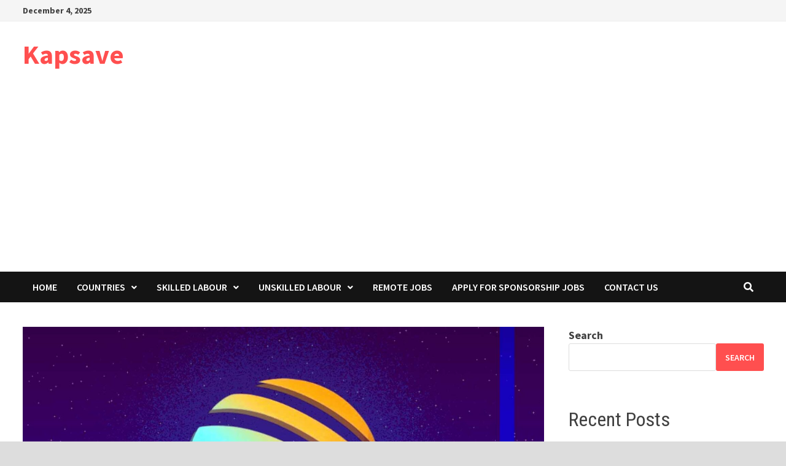

--- FILE ---
content_type: text/html; charset=UTF-8
request_url: https://kapsave.com/jupiter-airdrop-review-legit-or-scam-how-to-claim/
body_size: 15295
content:
<!doctype html>
<html lang="en-US">
<head>
	<meta charset="UTF-8">
	<meta name="viewport" content="width=device-width, initial-scale=1">
	<link rel="profile" href="https://gmpg.org/xfn/11">

	<meta name='robots' content='index, follow, max-image-preview:large, max-snippet:-1, max-video-preview:-1' />

	<!-- This site is optimized with the Yoast SEO plugin v23.2 - https://yoast.com/wordpress/plugins/seo/ -->
	<title>Jupiter Airdrop Review | Legit or Scam &amp; How To Claim - Kapsave</title>
	<link rel="canonical" href="https://kapsave.com/jupiter-airdrop-review-legit-or-scam-how-to-claim/" />
	<meta property="og:locale" content="en_US" />
	<meta property="og:type" content="article" />
	<meta property="og:title" content="Jupiter Airdrop Review | Legit or Scam &amp; How To Claim - Kapsave" />
	<meta property="og:description" content="What is Jupiter? Jupiter, a prominent player in the decentralized finance (DeFi) space, has been making waves on the Solana blockchain. This liquidity aggregator for &hellip;" />
	<meta property="og:url" content="https://kapsave.com/jupiter-airdrop-review-legit-or-scam-how-to-claim/" />
	<meta property="og:site_name" content="Kapsave" />
	<meta property="article:published_time" content="2024-01-31T23:38:41+00:00" />
	<meta property="article:modified_time" content="2024-01-31T23:39:28+00:00" />
	<meta property="og:image" content="https://kapsave.com/wp-content/uploads/2024/01/Jupiter-token-airdrop.jpeg" />
	<meta property="og:image:width" content="1600" />
	<meta property="og:image:height" content="900" />
	<meta property="og:image:type" content="image/jpeg" />
	<meta name="author" content="admin" />
	<meta name="twitter:card" content="summary_large_image" />
	<meta name="twitter:label1" content="Written by" />
	<meta name="twitter:data1" content="admin" />
	<meta name="twitter:label2" content="Est. reading time" />
	<meta name="twitter:data2" content="2 minutes" />
	<!-- / Yoast SEO plugin. -->


<link rel='dns-prefetch' href='//fonts.googleapis.com' />
<link rel="alternate" type="application/rss+xml" title="Kapsave &raquo; Feed" href="https://kapsave.com/feed/" />
<link rel="alternate" type="application/rss+xml" title="Kapsave &raquo; Comments Feed" href="https://kapsave.com/comments/feed/" />
<link rel="alternate" type="application/rss+xml" title="Kapsave &raquo; Jupiter Airdrop Review | Legit or Scam &#038; How To Claim Comments Feed" href="https://kapsave.com/jupiter-airdrop-review-legit-or-scam-how-to-claim/feed/" />
<link rel="alternate" title="oEmbed (JSON)" type="application/json+oembed" href="https://kapsave.com/wp-json/oembed/1.0/embed?url=https%3A%2F%2Fkapsave.com%2Fjupiter-airdrop-review-legit-or-scam-how-to-claim%2F" />
<link rel="alternate" title="oEmbed (XML)" type="text/xml+oembed" href="https://kapsave.com/wp-json/oembed/1.0/embed?url=https%3A%2F%2Fkapsave.com%2Fjupiter-airdrop-review-legit-or-scam-how-to-claim%2F&#038;format=xml" />
<style id='wp-img-auto-sizes-contain-inline-css' type='text/css'>
img:is([sizes=auto i],[sizes^="auto," i]){contain-intrinsic-size:3000px 1500px}
/*# sourceURL=wp-img-auto-sizes-contain-inline-css */
</style>

<style id='wp-emoji-styles-inline-css' type='text/css'>

	img.wp-smiley, img.emoji {
		display: inline !important;
		border: none !important;
		box-shadow: none !important;
		height: 1em !important;
		width: 1em !important;
		margin: 0 0.07em !important;
		vertical-align: -0.1em !important;
		background: none !important;
		padding: 0 !important;
	}
/*# sourceURL=wp-emoji-styles-inline-css */
</style>
<link rel='stylesheet' id='wp-block-library-css' href='https://kapsave.com/wp-includes/css/dist/block-library/style.min.css?ver=6.9' type='text/css' media='all' />
<style id='wp-block-archives-inline-css' type='text/css'>
.wp-block-archives{box-sizing:border-box}.wp-block-archives-dropdown label{display:block}
/*# sourceURL=https://kapsave.com/wp-includes/blocks/archives/style.min.css */
</style>
<style id='wp-block-categories-inline-css' type='text/css'>
.wp-block-categories{box-sizing:border-box}.wp-block-categories.alignleft{margin-right:2em}.wp-block-categories.alignright{margin-left:2em}.wp-block-categories.wp-block-categories-dropdown.aligncenter{text-align:center}.wp-block-categories .wp-block-categories__label{display:block;width:100%}
/*# sourceURL=https://kapsave.com/wp-includes/blocks/categories/style.min.css */
</style>
<style id='wp-block-latest-comments-inline-css' type='text/css'>
ol.wp-block-latest-comments{box-sizing:border-box;margin-left:0}:where(.wp-block-latest-comments:not([style*=line-height] .wp-block-latest-comments__comment)){line-height:1.1}:where(.wp-block-latest-comments:not([style*=line-height] .wp-block-latest-comments__comment-excerpt p)){line-height:1.8}.has-dates :where(.wp-block-latest-comments:not([style*=line-height])),.has-excerpts :where(.wp-block-latest-comments:not([style*=line-height])){line-height:1.5}.wp-block-latest-comments .wp-block-latest-comments{padding-left:0}.wp-block-latest-comments__comment{list-style:none;margin-bottom:1em}.has-avatars .wp-block-latest-comments__comment{list-style:none;min-height:2.25em}.has-avatars .wp-block-latest-comments__comment .wp-block-latest-comments__comment-excerpt,.has-avatars .wp-block-latest-comments__comment .wp-block-latest-comments__comment-meta{margin-left:3.25em}.wp-block-latest-comments__comment-excerpt p{font-size:.875em;margin:.36em 0 1.4em}.wp-block-latest-comments__comment-date{display:block;font-size:.75em}.wp-block-latest-comments .avatar,.wp-block-latest-comments__comment-avatar{border-radius:1.5em;display:block;float:left;height:2.5em;margin-right:.75em;width:2.5em}.wp-block-latest-comments[class*=-font-size] a,.wp-block-latest-comments[style*=font-size] a{font-size:inherit}
/*# sourceURL=https://kapsave.com/wp-includes/blocks/latest-comments/style.min.css */
</style>
<style id='wp-block-latest-posts-inline-css' type='text/css'>
.wp-block-latest-posts{box-sizing:border-box}.wp-block-latest-posts.alignleft{margin-right:2em}.wp-block-latest-posts.alignright{margin-left:2em}.wp-block-latest-posts.wp-block-latest-posts__list{list-style:none}.wp-block-latest-posts.wp-block-latest-posts__list li{clear:both;overflow-wrap:break-word}.wp-block-latest-posts.is-grid{display:flex;flex-wrap:wrap}.wp-block-latest-posts.is-grid li{margin:0 1.25em 1.25em 0;width:100%}@media (min-width:600px){.wp-block-latest-posts.columns-2 li{width:calc(50% - .625em)}.wp-block-latest-posts.columns-2 li:nth-child(2n){margin-right:0}.wp-block-latest-posts.columns-3 li{width:calc(33.33333% - .83333em)}.wp-block-latest-posts.columns-3 li:nth-child(3n){margin-right:0}.wp-block-latest-posts.columns-4 li{width:calc(25% - .9375em)}.wp-block-latest-posts.columns-4 li:nth-child(4n){margin-right:0}.wp-block-latest-posts.columns-5 li{width:calc(20% - 1em)}.wp-block-latest-posts.columns-5 li:nth-child(5n){margin-right:0}.wp-block-latest-posts.columns-6 li{width:calc(16.66667% - 1.04167em)}.wp-block-latest-posts.columns-6 li:nth-child(6n){margin-right:0}}:root :where(.wp-block-latest-posts.is-grid){padding:0}:root :where(.wp-block-latest-posts.wp-block-latest-posts__list){padding-left:0}.wp-block-latest-posts__post-author,.wp-block-latest-posts__post-date{display:block;font-size:.8125em}.wp-block-latest-posts__post-excerpt,.wp-block-latest-posts__post-full-content{margin-bottom:1em;margin-top:.5em}.wp-block-latest-posts__featured-image a{display:inline-block}.wp-block-latest-posts__featured-image img{height:auto;max-width:100%;width:auto}.wp-block-latest-posts__featured-image.alignleft{float:left;margin-right:1em}.wp-block-latest-posts__featured-image.alignright{float:right;margin-left:1em}.wp-block-latest-posts__featured-image.aligncenter{margin-bottom:1em;text-align:center}
/*# sourceURL=https://kapsave.com/wp-includes/blocks/latest-posts/style.min.css */
</style>
<style id='wp-block-list-inline-css' type='text/css'>
ol,ul{box-sizing:border-box}:root :where(.wp-block-list.has-background){padding:1.25em 2.375em}
/*# sourceURL=https://kapsave.com/wp-includes/blocks/list/style.min.css */
</style>
<style id='wp-block-search-inline-css' type='text/css'>
.wp-block-search__button{margin-left:10px;word-break:normal}.wp-block-search__button.has-icon{line-height:0}.wp-block-search__button svg{height:1.25em;min-height:24px;min-width:24px;width:1.25em;fill:currentColor;vertical-align:text-bottom}:where(.wp-block-search__button){border:1px solid #ccc;padding:6px 10px}.wp-block-search__inside-wrapper{display:flex;flex:auto;flex-wrap:nowrap;max-width:100%}.wp-block-search__label{width:100%}.wp-block-search.wp-block-search__button-only .wp-block-search__button{box-sizing:border-box;display:flex;flex-shrink:0;justify-content:center;margin-left:0;max-width:100%}.wp-block-search.wp-block-search__button-only .wp-block-search__inside-wrapper{min-width:0!important;transition-property:width}.wp-block-search.wp-block-search__button-only .wp-block-search__input{flex-basis:100%;transition-duration:.3s}.wp-block-search.wp-block-search__button-only.wp-block-search__searchfield-hidden,.wp-block-search.wp-block-search__button-only.wp-block-search__searchfield-hidden .wp-block-search__inside-wrapper{overflow:hidden}.wp-block-search.wp-block-search__button-only.wp-block-search__searchfield-hidden .wp-block-search__input{border-left-width:0!important;border-right-width:0!important;flex-basis:0;flex-grow:0;margin:0;min-width:0!important;padding-left:0!important;padding-right:0!important;width:0!important}:where(.wp-block-search__input){appearance:none;border:1px solid #949494;flex-grow:1;font-family:inherit;font-size:inherit;font-style:inherit;font-weight:inherit;letter-spacing:inherit;line-height:inherit;margin-left:0;margin-right:0;min-width:3rem;padding:8px;text-decoration:unset!important;text-transform:inherit}:where(.wp-block-search__button-inside .wp-block-search__inside-wrapper){background-color:#fff;border:1px solid #949494;box-sizing:border-box;padding:4px}:where(.wp-block-search__button-inside .wp-block-search__inside-wrapper) .wp-block-search__input{border:none;border-radius:0;padding:0 4px}:where(.wp-block-search__button-inside .wp-block-search__inside-wrapper) .wp-block-search__input:focus{outline:none}:where(.wp-block-search__button-inside .wp-block-search__inside-wrapper) :where(.wp-block-search__button){padding:4px 8px}.wp-block-search.aligncenter .wp-block-search__inside-wrapper{margin:auto}.wp-block[data-align=right] .wp-block-search.wp-block-search__button-only .wp-block-search__inside-wrapper{float:right}
/*# sourceURL=https://kapsave.com/wp-includes/blocks/search/style.min.css */
</style>
<style id='wp-block-search-theme-inline-css' type='text/css'>
.wp-block-search .wp-block-search__label{font-weight:700}.wp-block-search__button{border:1px solid #ccc;padding:.375em .625em}
/*# sourceURL=https://kapsave.com/wp-includes/blocks/search/theme.min.css */
</style>
<style id='wp-block-group-inline-css' type='text/css'>
.wp-block-group{box-sizing:border-box}:where(.wp-block-group.wp-block-group-is-layout-constrained){position:relative}
/*# sourceURL=https://kapsave.com/wp-includes/blocks/group/style.min.css */
</style>
<style id='wp-block-group-theme-inline-css' type='text/css'>
:where(.wp-block-group.has-background){padding:1.25em 2.375em}
/*# sourceURL=https://kapsave.com/wp-includes/blocks/group/theme.min.css */
</style>
<style id='global-styles-inline-css' type='text/css'>
:root{--wp--preset--aspect-ratio--square: 1;--wp--preset--aspect-ratio--4-3: 4/3;--wp--preset--aspect-ratio--3-4: 3/4;--wp--preset--aspect-ratio--3-2: 3/2;--wp--preset--aspect-ratio--2-3: 2/3;--wp--preset--aspect-ratio--16-9: 16/9;--wp--preset--aspect-ratio--9-16: 9/16;--wp--preset--color--black: #000000;--wp--preset--color--cyan-bluish-gray: #abb8c3;--wp--preset--color--white: #ffffff;--wp--preset--color--pale-pink: #f78da7;--wp--preset--color--vivid-red: #cf2e2e;--wp--preset--color--luminous-vivid-orange: #ff6900;--wp--preset--color--luminous-vivid-amber: #fcb900;--wp--preset--color--light-green-cyan: #7bdcb5;--wp--preset--color--vivid-green-cyan: #00d084;--wp--preset--color--pale-cyan-blue: #8ed1fc;--wp--preset--color--vivid-cyan-blue: #0693e3;--wp--preset--color--vivid-purple: #9b51e0;--wp--preset--gradient--vivid-cyan-blue-to-vivid-purple: linear-gradient(135deg,rgb(6,147,227) 0%,rgb(155,81,224) 100%);--wp--preset--gradient--light-green-cyan-to-vivid-green-cyan: linear-gradient(135deg,rgb(122,220,180) 0%,rgb(0,208,130) 100%);--wp--preset--gradient--luminous-vivid-amber-to-luminous-vivid-orange: linear-gradient(135deg,rgb(252,185,0) 0%,rgb(255,105,0) 100%);--wp--preset--gradient--luminous-vivid-orange-to-vivid-red: linear-gradient(135deg,rgb(255,105,0) 0%,rgb(207,46,46) 100%);--wp--preset--gradient--very-light-gray-to-cyan-bluish-gray: linear-gradient(135deg,rgb(238,238,238) 0%,rgb(169,184,195) 100%);--wp--preset--gradient--cool-to-warm-spectrum: linear-gradient(135deg,rgb(74,234,220) 0%,rgb(151,120,209) 20%,rgb(207,42,186) 40%,rgb(238,44,130) 60%,rgb(251,105,98) 80%,rgb(254,248,76) 100%);--wp--preset--gradient--blush-light-purple: linear-gradient(135deg,rgb(255,206,236) 0%,rgb(152,150,240) 100%);--wp--preset--gradient--blush-bordeaux: linear-gradient(135deg,rgb(254,205,165) 0%,rgb(254,45,45) 50%,rgb(107,0,62) 100%);--wp--preset--gradient--luminous-dusk: linear-gradient(135deg,rgb(255,203,112) 0%,rgb(199,81,192) 50%,rgb(65,88,208) 100%);--wp--preset--gradient--pale-ocean: linear-gradient(135deg,rgb(255,245,203) 0%,rgb(182,227,212) 50%,rgb(51,167,181) 100%);--wp--preset--gradient--electric-grass: linear-gradient(135deg,rgb(202,248,128) 0%,rgb(113,206,126) 100%);--wp--preset--gradient--midnight: linear-gradient(135deg,rgb(2,3,129) 0%,rgb(40,116,252) 100%);--wp--preset--font-size--small: 13px;--wp--preset--font-size--medium: 20px;--wp--preset--font-size--large: 36px;--wp--preset--font-size--x-large: 42px;--wp--preset--spacing--20: 0.44rem;--wp--preset--spacing--30: 0.67rem;--wp--preset--spacing--40: 1rem;--wp--preset--spacing--50: 1.5rem;--wp--preset--spacing--60: 2.25rem;--wp--preset--spacing--70: 3.38rem;--wp--preset--spacing--80: 5.06rem;--wp--preset--shadow--natural: 6px 6px 9px rgba(0, 0, 0, 0.2);--wp--preset--shadow--deep: 12px 12px 50px rgba(0, 0, 0, 0.4);--wp--preset--shadow--sharp: 6px 6px 0px rgba(0, 0, 0, 0.2);--wp--preset--shadow--outlined: 6px 6px 0px -3px rgb(255, 255, 255), 6px 6px rgb(0, 0, 0);--wp--preset--shadow--crisp: 6px 6px 0px rgb(0, 0, 0);}:where(.is-layout-flex){gap: 0.5em;}:where(.is-layout-grid){gap: 0.5em;}body .is-layout-flex{display: flex;}.is-layout-flex{flex-wrap: wrap;align-items: center;}.is-layout-flex > :is(*, div){margin: 0;}body .is-layout-grid{display: grid;}.is-layout-grid > :is(*, div){margin: 0;}:where(.wp-block-columns.is-layout-flex){gap: 2em;}:where(.wp-block-columns.is-layout-grid){gap: 2em;}:where(.wp-block-post-template.is-layout-flex){gap: 1.25em;}:where(.wp-block-post-template.is-layout-grid){gap: 1.25em;}.has-black-color{color: var(--wp--preset--color--black) !important;}.has-cyan-bluish-gray-color{color: var(--wp--preset--color--cyan-bluish-gray) !important;}.has-white-color{color: var(--wp--preset--color--white) !important;}.has-pale-pink-color{color: var(--wp--preset--color--pale-pink) !important;}.has-vivid-red-color{color: var(--wp--preset--color--vivid-red) !important;}.has-luminous-vivid-orange-color{color: var(--wp--preset--color--luminous-vivid-orange) !important;}.has-luminous-vivid-amber-color{color: var(--wp--preset--color--luminous-vivid-amber) !important;}.has-light-green-cyan-color{color: var(--wp--preset--color--light-green-cyan) !important;}.has-vivid-green-cyan-color{color: var(--wp--preset--color--vivid-green-cyan) !important;}.has-pale-cyan-blue-color{color: var(--wp--preset--color--pale-cyan-blue) !important;}.has-vivid-cyan-blue-color{color: var(--wp--preset--color--vivid-cyan-blue) !important;}.has-vivid-purple-color{color: var(--wp--preset--color--vivid-purple) !important;}.has-black-background-color{background-color: var(--wp--preset--color--black) !important;}.has-cyan-bluish-gray-background-color{background-color: var(--wp--preset--color--cyan-bluish-gray) !important;}.has-white-background-color{background-color: var(--wp--preset--color--white) !important;}.has-pale-pink-background-color{background-color: var(--wp--preset--color--pale-pink) !important;}.has-vivid-red-background-color{background-color: var(--wp--preset--color--vivid-red) !important;}.has-luminous-vivid-orange-background-color{background-color: var(--wp--preset--color--luminous-vivid-orange) !important;}.has-luminous-vivid-amber-background-color{background-color: var(--wp--preset--color--luminous-vivid-amber) !important;}.has-light-green-cyan-background-color{background-color: var(--wp--preset--color--light-green-cyan) !important;}.has-vivid-green-cyan-background-color{background-color: var(--wp--preset--color--vivid-green-cyan) !important;}.has-pale-cyan-blue-background-color{background-color: var(--wp--preset--color--pale-cyan-blue) !important;}.has-vivid-cyan-blue-background-color{background-color: var(--wp--preset--color--vivid-cyan-blue) !important;}.has-vivid-purple-background-color{background-color: var(--wp--preset--color--vivid-purple) !important;}.has-black-border-color{border-color: var(--wp--preset--color--black) !important;}.has-cyan-bluish-gray-border-color{border-color: var(--wp--preset--color--cyan-bluish-gray) !important;}.has-white-border-color{border-color: var(--wp--preset--color--white) !important;}.has-pale-pink-border-color{border-color: var(--wp--preset--color--pale-pink) !important;}.has-vivid-red-border-color{border-color: var(--wp--preset--color--vivid-red) !important;}.has-luminous-vivid-orange-border-color{border-color: var(--wp--preset--color--luminous-vivid-orange) !important;}.has-luminous-vivid-amber-border-color{border-color: var(--wp--preset--color--luminous-vivid-amber) !important;}.has-light-green-cyan-border-color{border-color: var(--wp--preset--color--light-green-cyan) !important;}.has-vivid-green-cyan-border-color{border-color: var(--wp--preset--color--vivid-green-cyan) !important;}.has-pale-cyan-blue-border-color{border-color: var(--wp--preset--color--pale-cyan-blue) !important;}.has-vivid-cyan-blue-border-color{border-color: var(--wp--preset--color--vivid-cyan-blue) !important;}.has-vivid-purple-border-color{border-color: var(--wp--preset--color--vivid-purple) !important;}.has-vivid-cyan-blue-to-vivid-purple-gradient-background{background: var(--wp--preset--gradient--vivid-cyan-blue-to-vivid-purple) !important;}.has-light-green-cyan-to-vivid-green-cyan-gradient-background{background: var(--wp--preset--gradient--light-green-cyan-to-vivid-green-cyan) !important;}.has-luminous-vivid-amber-to-luminous-vivid-orange-gradient-background{background: var(--wp--preset--gradient--luminous-vivid-amber-to-luminous-vivid-orange) !important;}.has-luminous-vivid-orange-to-vivid-red-gradient-background{background: var(--wp--preset--gradient--luminous-vivid-orange-to-vivid-red) !important;}.has-very-light-gray-to-cyan-bluish-gray-gradient-background{background: var(--wp--preset--gradient--very-light-gray-to-cyan-bluish-gray) !important;}.has-cool-to-warm-spectrum-gradient-background{background: var(--wp--preset--gradient--cool-to-warm-spectrum) !important;}.has-blush-light-purple-gradient-background{background: var(--wp--preset--gradient--blush-light-purple) !important;}.has-blush-bordeaux-gradient-background{background: var(--wp--preset--gradient--blush-bordeaux) !important;}.has-luminous-dusk-gradient-background{background: var(--wp--preset--gradient--luminous-dusk) !important;}.has-pale-ocean-gradient-background{background: var(--wp--preset--gradient--pale-ocean) !important;}.has-electric-grass-gradient-background{background: var(--wp--preset--gradient--electric-grass) !important;}.has-midnight-gradient-background{background: var(--wp--preset--gradient--midnight) !important;}.has-small-font-size{font-size: var(--wp--preset--font-size--small) !important;}.has-medium-font-size{font-size: var(--wp--preset--font-size--medium) !important;}.has-large-font-size{font-size: var(--wp--preset--font-size--large) !important;}.has-x-large-font-size{font-size: var(--wp--preset--font-size--x-large) !important;}
/*# sourceURL=global-styles-inline-css */
</style>

<style id='classic-theme-styles-inline-css' type='text/css'>
/*! This file is auto-generated */
.wp-block-button__link{color:#fff;background-color:#32373c;border-radius:9999px;box-shadow:none;text-decoration:none;padding:calc(.667em + 2px) calc(1.333em + 2px);font-size:1.125em}.wp-block-file__button{background:#32373c;color:#fff;text-decoration:none}
/*# sourceURL=/wp-includes/css/classic-themes.min.css */
</style>
<link rel='stylesheet' id='wp_automatic_gallery_style-css' href='https://kapsave.com/wp-content/plugins/wpautomatic3920n/css/wp-automatic.css?ver=1.0.0' type='text/css' media='all' />
<link rel='stylesheet' id='font-awesome-css' href='https://kapsave.com/wp-content/themes/bam/assets/fonts/css/all.min.css?ver=5.15.4' type='text/css' media='all' />
<link rel='stylesheet' id='bam-style-css' href='https://kapsave.com/wp-content/themes/bam/style.css?ver=1.3.2' type='text/css' media='all' />
<link rel='stylesheet' id='bam-google-fonts-css' href='https://fonts.googleapis.com/css?family=Source+Sans+Pro%3A100%2C200%2C300%2C400%2C500%2C600%2C700%2C800%2C900%2C100i%2C200i%2C300i%2C400i%2C500i%2C600i%2C700i%2C800i%2C900i|Roboto+Condensed%3A100%2C200%2C300%2C400%2C500%2C600%2C700%2C800%2C900%2C100i%2C200i%2C300i%2C400i%2C500i%2C600i%2C700i%2C800i%2C900i%26subset%3Dlatin' type='text/css' media='all' />
<link rel='stylesheet' id='wp-block-heading-css' href='https://kapsave.com/wp-includes/blocks/heading/style.min.css?ver=6.9' type='text/css' media='all' />
<link rel='stylesheet' id='wp-block-paragraph-css' href='https://kapsave.com/wp-includes/blocks/paragraph/style.min.css?ver=6.9' type='text/css' media='all' />
<script type="text/javascript" src="https://kapsave.com/wp-includes/js/jquery/jquery.min.js?ver=3.7.1" id="jquery-core-js"></script>
<script type="text/javascript" src="https://kapsave.com/wp-includes/js/jquery/jquery-migrate.min.js?ver=3.4.1" id="jquery-migrate-js"></script>
<script type="text/javascript" src="https://kapsave.com/wp-content/plugins/wpautomatic3920n/js/main-front.js?ver=6.9" id="wp_automatic_gallery-js"></script>
<link rel="https://api.w.org/" href="https://kapsave.com/wp-json/" /><link rel="alternate" title="JSON" type="application/json" href="https://kapsave.com/wp-json/wp/v2/posts/100" /><link rel="EditURI" type="application/rsd+xml" title="RSD" href="https://kapsave.com/xmlrpc.php?rsd" />
<meta name="generator" content="WordPress 6.9" />
<link rel='shortlink' href='https://kapsave.com/?p=100' />
<meta name="google-site-verification" content="P33C9d7e6Vc3iZCENC38z5rDNIg71K-VtaA3zR67PvM" />

<script async src="https://pagead2.googlesyndication.com/pagead/js/adsbygoogle.js?client=ca-pub-9295514865119591"
     crossorigin="anonymous"></script>

<!-- pinterest -->
<meta name="p:domain_verify" content="236dd56ef56c9dd380f80d34c65ee918"/>

<!-- Google tag (gtag.js) -->
<script async src="https://www.googletagmanager.com/gtag/js?id=G-03TF0K9H8M"></script>
<script>
  window.dataLayer = window.dataLayer || [];
  function gtag(){dataLayer.push(arguments);}
  gtag('js', new Date());

  gtag('config', 'G-03TF0K9H8M');
</script>
<!-- Analytics by WP Statistics v14.9.3 - https://wp-statistics.com/ -->
<link rel="pingback" href="https://kapsave.com/xmlrpc.php">      <meta name="onesignal" content="wordpress-plugin"/>
            <script>

      window.OneSignal = window.OneSignal || [];

      OneSignal.push( function() {
        OneSignal.SERVICE_WORKER_UPDATER_PATH = 'OneSignalSDKUpdaterWorker.js';
                      OneSignal.SERVICE_WORKER_PATH = 'OneSignalSDKWorker.js';
                      OneSignal.SERVICE_WORKER_PARAM = { scope: '/wp-content/plugins/onesignal-free-web-push-notifications/sdk_files/push/onesignal/' };
        OneSignal.setDefaultNotificationUrl("https://kapsave.com");
        var oneSignal_options = {};
        window._oneSignalInitOptions = oneSignal_options;

        oneSignal_options['wordpress'] = true;
oneSignal_options['appId'] = 'd9ef665a-e06c-4332-b943-b0f82c4f706b';
oneSignal_options['allowLocalhostAsSecureOrigin'] = true;
oneSignal_options['welcomeNotification'] = { };
oneSignal_options['welcomeNotification']['title'] = "";
oneSignal_options['welcomeNotification']['message'] = "";
oneSignal_options['path'] = "https://kapsave.com/wp-content/plugins/onesignal-free-web-push-notifications/sdk_files/";
oneSignal_options['safari_web_id'] = "web.onesignal.auto.34e4584e-b851-4129-9188-f0d7c790d3df";
oneSignal_options['promptOptions'] = { };
oneSignal_options['promptOptions']['actionMessage'] = "Get Latest Visa Sponsorship Jobs! Subscribe to our push notifications";
                OneSignal.init(window._oneSignalInitOptions);
                OneSignal.showSlidedownPrompt();      });

      function documentInitOneSignal() {
        var oneSignal_elements = document.getElementsByClassName("OneSignal-prompt");

        var oneSignalLinkClickHandler = function(event) { OneSignal.push(['registerForPushNotifications']); event.preventDefault(); };        for(var i = 0; i < oneSignal_elements.length; i++)
          oneSignal_elements[i].addEventListener('click', oneSignalLinkClickHandler, false);
      }

      if (document.readyState === 'complete') {
           documentInitOneSignal();
      }
      else {
           window.addEventListener("load", function(event){
               documentInitOneSignal();
          });
      }
    </script>

		<style type="text/css" id="theme-custom-css">
			/* Color CSS */
                    .page-content a:hover,
                    .entry-content a:hover {
                        color: #00aeef;
                    }
                
                    body.boxed-layout.custom-background,
                    body.boxed-layout {
                        background-color: #dddddd;
                    }
                
                    body.boxed-layout.custom-background.separate-containers,
                    body.boxed-layout.separate-containers {
                        background-color: #dddddd;
                    }
                
                    body.wide-layout.custom-background.separate-containers,
                    body.wide-layout.separate-containers {
                        background-color: #eeeeee;
                    }		</style>

		
	
		
</head>

<body class="wp-singular post-template-default single single-post postid-100 single-format-standard wp-embed-responsive wp-theme-bam boxed-layout right-sidebar one-container">

<script type='text/javascript' src='//accidentalcrownincredible.com/80/32/07/80320733e123be948828e72731f48617.js'></script>

<div id="page" class="site">
	<a class="skip-link screen-reader-text" href="#content">Skip to content</a>

	
<div id="topbar" class="bam-topbar clearfix">

    <div class="container">

                    <span class="bam-date">December 4, 2025</span>
        
        
        
    </div>

</div>
	


<header id="masthead" class="site-header default-style">

    
    

<div id="site-header-inner" class="clearfix container left-logo">

    <div class="site-branding">
    <div class="site-branding-inner">

        
        <div class="site-branding-text">
                            <p class="site-title"><a href="https://kapsave.com/" rel="home">Kapsave</a></p>
                        </div><!-- .site-branding-text -->

    </div><!-- .site-branding-inner -->
</div><!-- .site-branding -->
        
</div><!-- #site-header-inner -->



<nav id="site-navigation" class="main-navigation">

    <div id="site-navigation-inner" class="container align-left show-search">
        
        <div class="menu-main-menu-container"><ul id="primary-menu" class="menu"><li id="menu-item-315" class="menu-item menu-item-type-post_type menu-item-object-page menu-item-home menu-item-315"><a href="https://kapsave.com/visa-sponsorship-jobs/">Home</a></li>
<li id="menu-item-392" class="menu-item menu-item-type-custom menu-item-object-custom menu-item-has-children menu-item-392"><a href="#">Countries</a>
<ul class="sub-menu">
	<li id="menu-item-393" class="menu-item menu-item-type-taxonomy menu-item-object-category menu-item-393"><a href="https://kapsave.com/category/countries/australia/">Australia</a></li>
	<li id="menu-item-394" class="menu-item menu-item-type-taxonomy menu-item-object-category menu-item-394"><a href="https://kapsave.com/category/countries/canada/">Canada</a></li>
	<li id="menu-item-463" class="menu-item menu-item-type-taxonomy menu-item-object-category menu-item-463"><a href="https://kapsave.com/category/countries/finland/">Finland</a></li>
	<li id="menu-item-395" class="menu-item menu-item-type-taxonomy menu-item-object-category menu-item-395"><a href="https://kapsave.com/category/countries/france/">France</a></li>
	<li id="menu-item-396" class="menu-item menu-item-type-taxonomy menu-item-object-category menu-item-396"><a href="https://kapsave.com/category/countries/switzerland/">Switzerland</a></li>
	<li id="menu-item-467" class="menu-item menu-item-type-taxonomy menu-item-object-category menu-item-467"><a href="https://kapsave.com/category/countries/united-kingdom/">United Kingdom</a></li>
	<li id="menu-item-397" class="menu-item menu-item-type-taxonomy menu-item-object-category menu-item-397"><a href="https://kapsave.com/category/countries/united-states/">United States</a></li>
</ul>
</li>
<li id="menu-item-398" class="menu-item menu-item-type-taxonomy menu-item-object-category menu-item-has-children menu-item-398"><a href="https://kapsave.com/category/skilled-labour/">Skilled Labour</a>
<ul class="sub-menu">
	<li id="menu-item-399" class="menu-item menu-item-type-taxonomy menu-item-object-category menu-item-399"><a href="https://kapsave.com/category/skilled-labour/accountant/">Accountant</a></li>
	<li id="menu-item-770" class="menu-item menu-item-type-taxonomy menu-item-object-category menu-item-770"><a href="https://kapsave.com/category/skilled-labour/care-workers/">Care Workers</a></li>
	<li id="menu-item-771" class="menu-item menu-item-type-taxonomy menu-item-object-category menu-item-771"><a href="https://kapsave.com/category/skilled-labour/engineer/">Engineer</a></li>
	<li id="menu-item-772" class="menu-item menu-item-type-taxonomy menu-item-object-category menu-item-772"><a href="https://kapsave.com/category/skilled-labour/nursing/">Nursing</a></li>
	<li id="menu-item-773" class="menu-item menu-item-type-taxonomy menu-item-object-category menu-item-773"><a href="https://kapsave.com/category/skilled-labour/teacher/">Teacher</a></li>
	<li id="menu-item-400" class="menu-item menu-item-type-taxonomy menu-item-object-category menu-item-400"><a href="https://kapsave.com/category/skilled-labour/software-developer/">Software Developer</a></li>
</ul>
</li>
<li id="menu-item-401" class="menu-item menu-item-type-taxonomy menu-item-object-category menu-item-has-children menu-item-401"><a href="https://kapsave.com/category/unskilled-labour/">Unskilled Labour</a>
<ul class="sub-menu">
	<li id="menu-item-402" class="menu-item menu-item-type-taxonomy menu-item-object-category menu-item-402"><a href="https://kapsave.com/category/unskilled-labour/barber/">Barber</a></li>
	<li id="menu-item-403" class="menu-item menu-item-type-taxonomy menu-item-object-category menu-item-403"><a href="https://kapsave.com/category/unskilled-labour/caregiver/">Caregiver</a></li>
	<li id="menu-item-404" class="menu-item menu-item-type-taxonomy menu-item-object-category menu-item-404"><a href="https://kapsave.com/category/unskilled-labour/cleaner/">Cleaner</a></li>
	<li id="menu-item-405" class="menu-item menu-item-type-taxonomy menu-item-object-category menu-item-405"><a href="https://kapsave.com/category/unskilled-labour/delivery-driver/">Delivery Driver</a></li>
	<li id="menu-item-775" class="menu-item menu-item-type-taxonomy menu-item-object-category menu-item-775"><a href="https://kapsave.com/category/unskilled-labour/driver-unskilled-labour/">Driver</a></li>
	<li id="menu-item-406" class="menu-item menu-item-type-taxonomy menu-item-object-category menu-item-406"><a href="https://kapsave.com/category/unskilled-labour/housekeeping/">Housekeeping</a></li>
	<li id="menu-item-407" class="menu-item menu-item-type-taxonomy menu-item-object-category menu-item-407"><a href="https://kapsave.com/category/unskilled-labour/security/">Security</a></li>
</ul>
</li>
<li id="menu-item-774" class="menu-item menu-item-type-taxonomy menu-item-object-category menu-item-774"><a href="https://kapsave.com/category/remote-jobs/">Remote Jobs</a></li>
<li id="menu-item-316" class="menu-item menu-item-type-post_type menu-item-object-page menu-item-316"><a href="https://kapsave.com/apply-for-visa-sponsorship-jobs-abroad/">Apply For Sponsorship Jobs</a></li>
<li id="menu-item-789" class="menu-item menu-item-type-post_type menu-item-object-page menu-item-789"><a href="https://kapsave.com/contact-us/">Contact Us</a></li>
</ul></div><div class="bam-search-button-icon">
    <i class="fas fa-search" aria-hidden="true"></i>
</div>
<div class="bam-search-box-container">
    <div class="bam-search-box">
        <form role="search" method="get" class="search-form" action="https://kapsave.com/">
				<label>
					<span class="screen-reader-text">Search for:</span>
					<input type="search" class="search-field" placeholder="Search &hellip;" value="" name="s" />
				</label>
				<input type="submit" class="search-submit" value="Search" />
			</form>    </div><!-- th-search-box -->
</div><!-- .th-search-box-container -->

        <button class="menu-toggle" aria-controls="primary-menu" aria-expanded="false" data-toggle-target=".mobile-navigation"><i class="fas fa-bars"></i>Menu</button>
        
    </div><!-- .container -->
    
</nav><!-- #site-navigation -->
<div class="mobile-dropdown">
    <nav class="mobile-navigation">
        <div class="menu-main-menu-container"><ul id="primary-menu-mobile" class="menu"><li class="menu-item menu-item-type-post_type menu-item-object-page menu-item-home menu-item-315"><a href="https://kapsave.com/visa-sponsorship-jobs/">Home</a></li>
<li class="menu-item menu-item-type-custom menu-item-object-custom menu-item-has-children menu-item-392"><a href="#">Countries</a><button class="dropdown-toggle" data-toggle-target=".mobile-navigation .menu-item-392 > .sub-menu" aria-expanded="false"><span class="screen-reader-text">Show sub menu</span></button>
<ul class="sub-menu">
	<li class="menu-item menu-item-type-taxonomy menu-item-object-category menu-item-393"><a href="https://kapsave.com/category/countries/australia/">Australia</a></li>
	<li class="menu-item menu-item-type-taxonomy menu-item-object-category menu-item-394"><a href="https://kapsave.com/category/countries/canada/">Canada</a></li>
	<li class="menu-item menu-item-type-taxonomy menu-item-object-category menu-item-463"><a href="https://kapsave.com/category/countries/finland/">Finland</a></li>
	<li class="menu-item menu-item-type-taxonomy menu-item-object-category menu-item-395"><a href="https://kapsave.com/category/countries/france/">France</a></li>
	<li class="menu-item menu-item-type-taxonomy menu-item-object-category menu-item-396"><a href="https://kapsave.com/category/countries/switzerland/">Switzerland</a></li>
	<li class="menu-item menu-item-type-taxonomy menu-item-object-category menu-item-467"><a href="https://kapsave.com/category/countries/united-kingdom/">United Kingdom</a></li>
	<li class="menu-item menu-item-type-taxonomy menu-item-object-category menu-item-397"><a href="https://kapsave.com/category/countries/united-states/">United States</a></li>
</ul>
</li>
<li class="menu-item menu-item-type-taxonomy menu-item-object-category menu-item-has-children menu-item-398"><a href="https://kapsave.com/category/skilled-labour/">Skilled Labour</a><button class="dropdown-toggle" data-toggle-target=".mobile-navigation .menu-item-398 > .sub-menu" aria-expanded="false"><span class="screen-reader-text">Show sub menu</span></button>
<ul class="sub-menu">
	<li class="menu-item menu-item-type-taxonomy menu-item-object-category menu-item-399"><a href="https://kapsave.com/category/skilled-labour/accountant/">Accountant</a></li>
	<li class="menu-item menu-item-type-taxonomy menu-item-object-category menu-item-770"><a href="https://kapsave.com/category/skilled-labour/care-workers/">Care Workers</a></li>
	<li class="menu-item menu-item-type-taxonomy menu-item-object-category menu-item-771"><a href="https://kapsave.com/category/skilled-labour/engineer/">Engineer</a></li>
	<li class="menu-item menu-item-type-taxonomy menu-item-object-category menu-item-772"><a href="https://kapsave.com/category/skilled-labour/nursing/">Nursing</a></li>
	<li class="menu-item menu-item-type-taxonomy menu-item-object-category menu-item-773"><a href="https://kapsave.com/category/skilled-labour/teacher/">Teacher</a></li>
	<li class="menu-item menu-item-type-taxonomy menu-item-object-category menu-item-400"><a href="https://kapsave.com/category/skilled-labour/software-developer/">Software Developer</a></li>
</ul>
</li>
<li class="menu-item menu-item-type-taxonomy menu-item-object-category menu-item-has-children menu-item-401"><a href="https://kapsave.com/category/unskilled-labour/">Unskilled Labour</a><button class="dropdown-toggle" data-toggle-target=".mobile-navigation .menu-item-401 > .sub-menu" aria-expanded="false"><span class="screen-reader-text">Show sub menu</span></button>
<ul class="sub-menu">
	<li class="menu-item menu-item-type-taxonomy menu-item-object-category menu-item-402"><a href="https://kapsave.com/category/unskilled-labour/barber/">Barber</a></li>
	<li class="menu-item menu-item-type-taxonomy menu-item-object-category menu-item-403"><a href="https://kapsave.com/category/unskilled-labour/caregiver/">Caregiver</a></li>
	<li class="menu-item menu-item-type-taxonomy menu-item-object-category menu-item-404"><a href="https://kapsave.com/category/unskilled-labour/cleaner/">Cleaner</a></li>
	<li class="menu-item menu-item-type-taxonomy menu-item-object-category menu-item-405"><a href="https://kapsave.com/category/unskilled-labour/delivery-driver/">Delivery Driver</a></li>
	<li class="menu-item menu-item-type-taxonomy menu-item-object-category menu-item-775"><a href="https://kapsave.com/category/unskilled-labour/driver-unskilled-labour/">Driver</a></li>
	<li class="menu-item menu-item-type-taxonomy menu-item-object-category menu-item-406"><a href="https://kapsave.com/category/unskilled-labour/housekeeping/">Housekeeping</a></li>
	<li class="menu-item menu-item-type-taxonomy menu-item-object-category menu-item-407"><a href="https://kapsave.com/category/unskilled-labour/security/">Security</a></li>
</ul>
</li>
<li class="menu-item menu-item-type-taxonomy menu-item-object-category menu-item-774"><a href="https://kapsave.com/category/remote-jobs/">Remote Jobs</a></li>
<li class="menu-item menu-item-type-post_type menu-item-object-page menu-item-316"><a href="https://kapsave.com/apply-for-visa-sponsorship-jobs-abroad/">Apply For Sponsorship Jobs</a></li>
<li class="menu-item menu-item-type-post_type menu-item-object-page menu-item-789"><a href="https://kapsave.com/contact-us/">Contact Us</a></li>
</ul></div>    </nav>
</div>

    
         
</header><!-- #masthead -->


	
	<div id="content" class="site-content">
		<div class="container">

	
	<div id="primary" class="content-area">

		
		<main id="main" class="site-main">

			
			
<article id="post-100" class="bam-single-post post-100 post type-post status-publish format-standard has-post-thumbnail hentry category-airdrops">
	
					<div class="post-thumbnail">
					<img width="1400" height="788" src="https://kapsave.com/wp-content/uploads/2024/01/Jupiter-token-airdrop.jpeg" class="attachment-bam-large size-bam-large wp-post-image" alt="" decoding="async" fetchpriority="high" srcset="https://kapsave.com/wp-content/uploads/2024/01/Jupiter-token-airdrop.jpeg 1600w, https://kapsave.com/wp-content/uploads/2024/01/Jupiter-token-airdrop-300x169.jpeg 300w, https://kapsave.com/wp-content/uploads/2024/01/Jupiter-token-airdrop-1024x576.jpeg 1024w, https://kapsave.com/wp-content/uploads/2024/01/Jupiter-token-airdrop-768x432.jpeg 768w, https://kapsave.com/wp-content/uploads/2024/01/Jupiter-token-airdrop-1536x864.jpeg 1536w" sizes="(max-width: 1400px) 100vw, 1400px" />				</div><!-- .post-thumbnail -->
			
		
	<div class="category-list">
		<span class="cat-links"><a href="https://kapsave.com/category/airdrops/" rel="category tag">Airdrops</a></span>	</div><!-- .category-list -->

	<header class="entry-header">
		<h1 class="entry-title">Jupiter Airdrop Review | Legit or Scam &#038; How To Claim</h1>			<div class="entry-meta">
				<span class="byline"> <img class="author-photo" alt="admin" src="https://secure.gravatar.com/avatar/3f37bd0f23e15f4bdbb2448db14934489f46f2425e8426b001331b55d6cc8989?s=96&#038;d=mm&#038;r=g" />by <span class="author vcard"><a class="url fn n" href="https://kapsave.com/author/admin/">admin</a></span></span><span class="posted-on"><i class="far fa-clock"></i><a href="https://kapsave.com/jupiter-airdrop-review-legit-or-scam-how-to-claim/" rel="bookmark"><time class="entry-date published sm-hu" datetime="2024-01-31T23:38:41+00:00">January 31, 2024</time><time class="updated" datetime="2024-01-31T23:39:28+00:00">January 31, 2024</time></a></span>			</div><!-- .entry-meta -->
			</header><!-- .entry-header -->

	
	
	<div class="entry-content">
		
<h3 class="wp-block-heading">What is Jupiter?</h3>



<p>Jupiter, a prominent player in the decentralized finance (DeFi) space, has been making waves on the Solana blockchain. This liquidity aggregator for token swaps has evolved over time, not only facilitating seamless token exchanges but also delving into perpetual futures and decentralized stablecoins. Unlike traditional stablecoins, Jupiter&#8217;s SUSD is fully decentralized and backed by Solana liquid staking tokens (LSTs), providing users with a more secure alternative. The platform aims to mitigate custodial and regulatory risks associated with widely used stablecoins like USDC and USDT.</p>



<h3 class="wp-block-heading">What is Jupiter Token?</h3>



<script type="text/javascript">
	atOptions = {
		'key' : '7e30b9afaaa08d12a50e6466b1d41e7a',
		'format' : 'iframe',
		'height' : 250,
		'width' : 300,
		'params' : {}
	};
	document.write('<scr' + 'ipt type="text/javascript" src="//dropdoneraining.com/7e30b9afaaa08d12a50e6466b1d41e7a/invoke.js"></scr' + 'ipt>');
</script><p>At the heart of Jupiter&#8217;s ecosystem is its governance token, $JUP. This token empowers community members to actively participate in decision-making processes. Whether it&#8217;s approving liquidity and emission plans, sanctioning token mints post-genesis, or voting on various ecosystem initiatives, $JUP holders play a pivotal role in shaping the future of the platform. To gain more insights into the JUP token, interested individuals can watch the informative JUP launch video provided by the project.</p>



<h3 class="wp-block-heading">How to Participate in Jupiter Airdrop</h3>



<p>The Jupiter airdrop has caught the attention of the crypto community, and you might be wondering how to get your hands on some JUP tokens. The first round of the airdrop, distributing a whopping 1.35 billion tokens, is set to go to nearly one million wallets. To be eligible, you must have interacted with Jupiter directly before November 2, 2023. If you miss out on this round, fear not, as more airdrops are on the horizon. Keep an eye on Jupiter&#8217;s official channels for updates on future airdrops.</p>



<h4 class="wp-block-heading">Claiming Your JUP Tokens</h4>



<p>The Jupiter airdrop claim is scheduled for January 31, 2024, at 10 am EST. To claim your JUP tokens, visit Jupiter&#8217;s Launchpad. Be cautious and only click on official links to avoid potential scams.</p>



<h3 class="wp-block-heading">Bonus: Trading JUP with Phantom</h3>



<p>If you&#8217;re not eligible for the airdrop or simply want to engage in JUP trading, here&#8217;s a step-by-step guide using the Phantom wallet:</p>



<ol class="wp-block-list">
<li>Log in to your Phantom browser extension or mobile app.</li>



<li>Select the wallet holding the tokens you want to trade.</li>



<li>Click on the swap icon at the bottom.</li>



<li>Choose the token pair in the swap widget.</li>



<li>Review the order and submit it.</li>
</ol>



<h3 class="wp-block-heading"></h3>
	</div><!-- .entry-content -->

	
	<footer class="entry-footer">
			</footer><!-- .entry-footer -->
</article><!-- #post-100 -->
	<nav class="navigation post-navigation" aria-label="Posts">
		<h2 class="screen-reader-text">Post navigation</h2>
		<div class="nav-links"><div class="nav-previous"><a href="https://kapsave.com/how-to-open-jar-files-on-android-devices/" rel="prev"><span class="meta-nav" aria-hidden="true">Previous Post</span> <span class="screen-reader-text">Previous post:</span> <br/><span class="post-title">How To Open .Jar Files On Android Devices</span></a></div><div class="nav-next"><a href="https://kapsave.com/dymension-airdrop-review-legit-or-scam-how-to-claim/" rel="next"><span class="meta-nav" aria-hidden="true">Next Post</span> <span class="screen-reader-text">Next post:</span> <br/><span class="post-title">Dymension Airdrop Review | Legit or Scam &#038; How To Claim</span></a></div></div>
	</nav><div class="bam-authorbox clearfix">

    <div class="bam-author-img">
        <img alt='' src='https://secure.gravatar.com/avatar/3f37bd0f23e15f4bdbb2448db14934489f46f2425e8426b001331b55d6cc8989?s=100&#038;d=mm&#038;r=g' srcset='https://secure.gravatar.com/avatar/3f37bd0f23e15f4bdbb2448db14934489f46f2425e8426b001331b55d6cc8989?s=200&#038;d=mm&#038;r=g 2x' class='avatar avatar-100 photo' height='100' width='100' decoding='async'/>    </div>

    <div class="bam-author-content">
        <h4 class="author-name">admin</h4>
        <p class="author-description"></p>
        <a class="author-posts-link" href="https://kapsave.com/author/admin/" title="admin">
            View all posts by admin &rarr;        </a>
    </div>

</div>


<div class="bam-related-posts clearfix">

    <h3 class="related-section-title">You might also like</h3>

    <div class="related-posts-wrap">
                    <div class="related-post">
                <div class="related-post-thumbnail">
                    <a href="https://kapsave.com/wormhole-airdrop-review-eligibility-how-to-claim/">
                        <img width="445" height="250" src="https://kapsave.com/wp-content/uploads/2024/02/worm.png" class="attachment-bam-thumb size-bam-thumb wp-post-image" alt="" decoding="async" srcset="https://kapsave.com/wp-content/uploads/2024/02/worm.png 592w, https://kapsave.com/wp-content/uploads/2024/02/worm-300x169.png 300w" sizes="(max-width: 445px) 100vw, 445px" />                    </a>
                </div><!-- .related-post-thumbnail -->
                <h3 class="related-post-title">
                    <a href="https://kapsave.com/wormhole-airdrop-review-eligibility-how-to-claim/" rel="bookmark" title="Wormhole Airdrop Review | Eligibility &#038; How To Claim">
                        Wormhole Airdrop Review | Eligibility &#038; How To Claim                    </a>
                </h3><!-- .related-post-title -->
                <div class="related-post-meta"><span class="posted-on"><i class="far fa-clock"></i><a href="https://kapsave.com/wormhole-airdrop-review-eligibility-how-to-claim/" rel="bookmark"><time class="entry-date published sm-hu" datetime="2024-02-12T14:48:46+00:00">February 12, 2024</time><time class="updated" datetime="2024-02-12T14:51:26+00:00">February 12, 2024</time></a></span></div>
            </div><!-- .related-post -->
                    <div class="related-post">
                <div class="related-post-thumbnail">
                    <a href="https://kapsave.com/mavia-airdrop-review-legit-or-scam-how-to-claim/">
                        <img width="445" height="250" src="https://kapsave.com/wp-content/uploads/2024/02/mav.jpg" class="attachment-bam-thumb size-bam-thumb wp-post-image" alt="" decoding="async" loading="lazy" srcset="https://kapsave.com/wp-content/uploads/2024/02/mav.jpg 1920w, https://kapsave.com/wp-content/uploads/2024/02/mav-300x169.jpg 300w, https://kapsave.com/wp-content/uploads/2024/02/mav-1024x576.jpg 1024w, https://kapsave.com/wp-content/uploads/2024/02/mav-768x432.jpg 768w, https://kapsave.com/wp-content/uploads/2024/02/mav-1536x864.jpg 1536w" sizes="auto, (max-width: 445px) 100vw, 445px" />                    </a>
                </div><!-- .related-post-thumbnail -->
                <h3 class="related-post-title">
                    <a href="https://kapsave.com/mavia-airdrop-review-legit-or-scam-how-to-claim/" rel="bookmark" title="Mavia Airdrop Review | Legit or Scam &#038; How To Claim">
                        Mavia Airdrop Review | Legit or Scam &#038; How To Claim                    </a>
                </h3><!-- .related-post-title -->
                <div class="related-post-meta"><span class="posted-on"><i class="far fa-clock"></i><a href="https://kapsave.com/mavia-airdrop-review-legit-or-scam-how-to-claim/" rel="bookmark"><time class="entry-date published sm-hu" datetime="2024-02-02T17:43:18+00:00">February 2, 2024</time><time class="updated" datetime="2024-02-02T17:43:20+00:00">February 2, 2024</time></a></span></div>
            </div><!-- .related-post -->
                    <div class="related-post">
                <div class="related-post-thumbnail">
                    <a href="https://kapsave.com/coinlive-airdrop-review-eligibility-how-to-claim/">
                        <img width="265" height="265" src="https://kapsave.com/wp-content/uploads/2024/02/coinlive.jpg" class="attachment-bam-thumb size-bam-thumb wp-post-image" alt="" decoding="async" loading="lazy" srcset="https://kapsave.com/wp-content/uploads/2024/02/coinlive.jpg 400w, https://kapsave.com/wp-content/uploads/2024/02/coinlive-300x300.jpg 300w, https://kapsave.com/wp-content/uploads/2024/02/coinlive-150x150.jpg 150w" sizes="auto, (max-width: 265px) 100vw, 265px" />                    </a>
                </div><!-- .related-post-thumbnail -->
                <h3 class="related-post-title">
                    <a href="https://kapsave.com/coinlive-airdrop-review-eligibility-how-to-claim/" rel="bookmark" title="Coinlive Airdrop Review | Eligibility &#038; How To Claim">
                        Coinlive Airdrop Review | Eligibility &#038; How To Claim                    </a>
                </h3><!-- .related-post-title -->
                <div class="related-post-meta"><span class="posted-on"><i class="far fa-clock"></i><a href="https://kapsave.com/coinlive-airdrop-review-eligibility-how-to-claim/" rel="bookmark"><time class="entry-date published sm-hu" datetime="2024-02-02T18:27:03+00:00">February 2, 2024</time><time class="updated" datetime="2024-02-02T18:28:15+00:00">February 2, 2024</time></a></span></div>
            </div><!-- .related-post -->
            </div><!-- .related-post-wrap-->

</div><!-- .related-posts -->


<div id="comments" class="comments-area">

		<div id="respond" class="comment-respond">
		<h3 id="reply-title" class="comment-reply-title">Leave a Reply <small><a rel="nofollow" id="cancel-comment-reply-link" href="/jupiter-airdrop-review-legit-or-scam-how-to-claim/#respond" style="display:none;">Cancel reply</a></small></h3><form action="https://kapsave.com/wp-comments-post.php" method="post" id="commentform" class="comment-form"><p class="comment-notes"><span id="email-notes">Your email address will not be published.</span> <span class="required-field-message">Required fields are marked <span class="required">*</span></span></p><p class="comment-form-comment"><label for="comment">Comment <span class="required">*</span></label> <textarea id="comment" name="comment" cols="45" rows="8" maxlength="65525" required></textarea></p><p class="comment-form-author"><label for="author">Name <span class="required">*</span></label> <input id="author" name="author" type="text" value="" size="30" maxlength="245" autocomplete="name" required /></p>
<p class="comment-form-email"><label for="email">Email <span class="required">*</span></label> <input id="email" name="email" type="email" value="" size="30" maxlength="100" aria-describedby="email-notes" autocomplete="email" required /></p>
<p class="comment-form-url"><label for="url">Website</label> <input id="url" name="url" type="url" value="" size="30" maxlength="200" autocomplete="url" /></p>
<p class="comment-form-cookies-consent"><input id="wp-comment-cookies-consent" name="wp-comment-cookies-consent" type="checkbox" value="yes" /> <label for="wp-comment-cookies-consent">Save my name, email, and website in this browser for the next time I comment.</label></p>
<p class="form-submit"><input name="submit" type="submit" id="submit" class="submit" value="Post Comment" /> <input type='hidden' name='comment_post_ID' value='100' id='comment_post_ID' />
<input type='hidden' name='comment_parent' id='comment_parent' value='0' />
</p></form>	</div><!-- #respond -->
	
</div><!-- #comments -->

			
		</main><!-- #main -->

		
	</div><!-- #primary -->

	


<aside id="secondary" class="widget-area">

	
	<section id="block-2" class="widget widget_block widget_search"><form role="search" method="get" action="https://kapsave.com/" class="wp-block-search__button-outside wp-block-search__text-button wp-block-search"    ><label class="wp-block-search__label" for="wp-block-search__input-1" >Search</label><div class="wp-block-search__inside-wrapper" ><input class="wp-block-search__input" id="wp-block-search__input-1" placeholder="" value="" type="search" name="s" required /><button aria-label="Search" class="wp-block-search__button wp-element-button" type="submit" >Search</button></div></form></section><section id="block-3" class="widget widget_block"><div class="wp-block-group"><div class="wp-block-group__inner-container is-layout-flow wp-block-group-is-layout-flow"><h2 class="wp-block-heading">Recent Posts</h2><ul class="wp-block-latest-posts__list wp-block-latest-posts"><li><a class="wp-block-latest-posts__post-title" href="https://kapsave.com/senior-developer-needed-at-learnwithai-remote-100000-year-usd/">Senior Developer Needed at LearnwithAI (Remote) &#8211; $100,000/year USD</a></li>
<li><a class="wp-block-latest-posts__post-title" href="https://kapsave.com/occupational-therapist-needed-in-uk-with-visa-sponsorship/">Occupational Therapist Needed in Uk With Visa Sponsorship</a></li>
<li><a class="wp-block-latest-posts__post-title" href="https://kapsave.com/paediatric-registered-nurse-needed-in-hull-nhs-uk/">Paediatric Registered Nurse Needed in Hull (NHS, UK)</a></li>
<li><a class="wp-block-latest-posts__post-title" href="https://kapsave.com/mechanic-master-technician-vacancy-in-uk-visa-sponsorship-available/">Mechanic / Master Technician Vacancy in UK (Visa Sponsorship available)</a></li>
<li><a class="wp-block-latest-posts__post-title" href="https://kapsave.com/veterinary-surgeon-needed-in-uk-with-visa-sponsorship/">Veterinary Surgeon Needed in Uk (With Visa Sponsorship)</a></li>
</ul></div></div></section><section id="block-4" class="widget widget_block"><div class="wp-block-group"><div class="wp-block-group__inner-container is-layout-flow wp-block-group-is-layout-flow"><h2 class="wp-block-heading">Recent Comments</h2><ol class="wp-block-latest-comments"><li class="wp-block-latest-comments__comment"><article><footer class="wp-block-latest-comments__comment-meta"><span class="wp-block-latest-comments__comment-author">Masrie Berhan</span> on <a class="wp-block-latest-comments__comment-link" href="https://kapsave.com/warehouse-helper-own-sponsor-visa-dubai/#comment-1748">Warehouse Helper (Own sponsor visa) &#8211; Dubai</a></footer></article></li><li class="wp-block-latest-comments__comment"><article><footer class="wp-block-latest-comments__comment-meta"><span class="wp-block-latest-comments__comment-author">Ebuka Harrison</span> on <a class="wp-block-latest-comments__comment-link" href="https://kapsave.com/long-haul-truck-driver-needed-in-canada-pre-approved-lmia-available/#comment-585">Long Haul / Truck Driver Needed in Canada (Pre-approved LMIA available)</a></footer></article></li><li class="wp-block-latest-comments__comment"><article><footer class="wp-block-latest-comments__comment-meta"><span class="wp-block-latest-comments__comment-author">OLUWAPELUMI MATTHEW</span> on <a class="wp-block-latest-comments__comment-link" href="https://kapsave.com/long-haul-truck-driver-needed-in-canada-pre-approved-lmia-available/#comment-583">Long Haul / Truck Driver Needed in Canada (Pre-approved LMIA available)</a></footer></article></li><li class="wp-block-latest-comments__comment"><article><footer class="wp-block-latest-comments__comment-meta"><a class="wp-block-latest-comments__comment-author" href="https://support%20worker%20needed">Gebeyanesh Niguse Mekonen</a> on <a class="wp-block-latest-comments__comment-link" href="https://kapsave.com/support-worker-needed-at-wise-support-ltd-uk-with-visa-sponsorship/#comment-581">Support Worker Needed at WISE Support Ltd (UK) with Visa Sponsorship</a></footer></article></li><li class="wp-block-latest-comments__comment"><article><footer class="wp-block-latest-comments__comment-meta"><span class="wp-block-latest-comments__comment-author">Abenet</span> on <a class="wp-block-latest-comments__comment-link" href="https://kapsave.com/long-haul-truck-driver-needed-in-canada-pre-approved-lmia-available/#comment-537">Long Haul / Truck Driver Needed in Canada (Pre-approved LMIA available)</a></footer></article></li></ol></div></div></section><section id="block-5" class="widget widget_block"><div class="wp-block-group"><div class="wp-block-group__inner-container is-layout-flow wp-block-group-is-layout-flow"><h2 class="wp-block-heading">Archives</h2><ul class="wp-block-archives-list wp-block-archives">	<li><a href='https://kapsave.com/2024/10/'>October 2024</a></li>
	<li><a href='https://kapsave.com/2024/09/'>September 2024</a></li>
	<li><a href='https://kapsave.com/2024/08/'>August 2024</a></li>
	<li><a href='https://kapsave.com/2024/07/'>July 2024</a></li>
	<li><a href='https://kapsave.com/2024/06/'>June 2024</a></li>
	<li><a href='https://kapsave.com/2024/04/'>April 2024</a></li>
	<li><a href='https://kapsave.com/2024/02/'>February 2024</a></li>
	<li><a href='https://kapsave.com/2024/01/'>January 2024</a></li>
</ul></div></div></section><section id="block-6" class="widget widget_block"><div class="wp-block-group"><div class="wp-block-group__inner-container is-layout-flow wp-block-group-is-layout-flow"><h2 class="wp-block-heading">Categories</h2><ul class="wp-block-categories-list wp-block-categories">	<li class="cat-item cat-item-40"><a href="https://kapsave.com/category/skilled-labour/accountant/">Accountant</a>
</li>
	<li class="cat-item cat-item-18"><a href="https://kapsave.com/category/airdrop/">Airdrop</a>
</li>
	<li class="cat-item cat-item-14"><a href="https://kapsave.com/category/airdrops/">Airdrops</a>
</li>
	<li class="cat-item cat-item-26"><a href="https://kapsave.com/category/countries/australia/">Australia</a>
</li>
	<li class="cat-item cat-item-27"><a href="https://kapsave.com/category/countries/canada/">Canada</a>
</li>
	<li class="cat-item cat-item-55"><a href="https://kapsave.com/category/skilled-labour/care-workers/">Care Workers</a>
</li>
	<li class="cat-item cat-item-35"><a href="https://kapsave.com/category/unskilled-labour/caregiver/">Caregiver</a>
</li>
	<li class="cat-item cat-item-60"><a href="https://kapsave.com/category/countries/china/">China</a>
</li>
	<li class="cat-item cat-item-38"><a href="https://kapsave.com/category/unskilled-labour/cleaner/">Cleaner</a>
</li>
	<li class="cat-item cat-item-48"><a href="https://kapsave.com/category/unskilled-labour/cook/">Cook</a>
</li>
	<li class="cat-item cat-item-46"><a href="https://kapsave.com/category/driver/">Driver</a>
</li>
	<li class="cat-item cat-item-59"><a href="https://kapsave.com/category/unskilled-labour/driver-unskilled-labour/">Driver</a>
</li>
	<li class="cat-item cat-item-57"><a href="https://kapsave.com/category/unskilled-labour/electrician/">Electrician</a>
</li>
	<li class="cat-item cat-item-52"><a href="https://kapsave.com/category/skilled-labour/engineer/">Engineer</a>
</li>
	<li class="cat-item cat-item-42"><a href="https://kapsave.com/category/unskilled-labour/farmin/">Farmin</a>
</li>
	<li class="cat-item cat-item-49"><a href="https://kapsave.com/category/countries/finland/">Finland</a>
</li>
	<li class="cat-item cat-item-58"><a href="https://kapsave.com/category/countries/germany/">Germany</a>
</li>
	<li class="cat-item cat-item-56"><a href="https://kapsave.com/category/countries/hong-kong/">Hong Kong</a>
</li>
	<li class="cat-item cat-item-37"><a href="https://kapsave.com/category/unskilled-labour/housekeeping/">Housekeeping</a>
</li>
	<li class="cat-item cat-item-19"><a href="https://kapsave.com/category/information/">Information</a>
</li>
	<li class="cat-item cat-item-54"><a href="https://kapsave.com/category/countries/ireland/">Ireland</a>
</li>
	<li class="cat-item cat-item-31"><a href="https://kapsave.com/category/jobs/">Jobs</a>
</li>
	<li class="cat-item cat-item-53"><a href="https://kapsave.com/category/countries/luxembourg/">Luxembourg</a>
</li>
	<li class="cat-item cat-item-65"><a href="https://kapsave.com/category/unskilled-labour/mechanic/">Mechanic</a>
</li>
	<li class="cat-item cat-item-61"><a href="https://kapsave.com/category/countries/netherlands/">Netherlands</a>
</li>
	<li class="cat-item cat-item-22"><a href="https://kapsave.com/category/novels/">Novels</a>
</li>
	<li class="cat-item cat-item-47"><a href="https://kapsave.com/category/skilled-labour/nursing/">Nursing</a>
</li>
	<li class="cat-item cat-item-51"><a href="https://kapsave.com/category/unskilled-labour/receptionist/">Receptionist</a>
</li>
	<li class="cat-item cat-item-23"><a href="https://kapsave.com/category/relocate/">Relocate</a>
</li>
	<li class="cat-item cat-item-62"><a href="https://kapsave.com/category/remote-jobs/">Remote Jobs</a>
</li>
	<li class="cat-item cat-item-39"><a href="https://kapsave.com/category/unskilled-labour/security/">Security</a>
</li>
	<li class="cat-item cat-item-64"><a href="https://kapsave.com/category/countries/singapore/">Singapore</a>
</li>
	<li class="cat-item cat-item-33"><a href="https://kapsave.com/category/skilled-labour/">Skilled Labour</a>
</li>
	<li class="cat-item cat-item-41"><a href="https://kapsave.com/category/skilled-labour/software-developer/">Software Developer</a>
</li>
	<li class="cat-item cat-item-43"><a href="https://kapsave.com/category/study/">Study</a>
</li>
	<li class="cat-item cat-item-50"><a href="https://kapsave.com/category/skilled-labour/teacher/">Teacher</a>
</li>
	<li class="cat-item cat-item-15"><a href="https://kapsave.com/category/tools/">Tools</a>
</li>
	<li class="cat-item cat-item-63"><a href="https://kapsave.com/category/countries/uae/">UAE</a>
</li>
	<li class="cat-item cat-item-1"><a href="https://kapsave.com/category/uncategorized/">Uncategorized</a>
</li>
	<li class="cat-item cat-item-44"><a href="https://kapsave.com/category/countries/united-kingdom/">United Kingdom</a>
</li>
	<li class="cat-item cat-item-30"><a href="https://kapsave.com/category/countries/united-states/">United States</a>
</li>
	<li class="cat-item cat-item-32"><a href="https://kapsave.com/category/unskilled-labour/">Unskilled Labour</a>
</li>
	<li class="cat-item cat-item-45"><a href="https://kapsave.com/category/unskilled-labour/warehouse/">Warehouse</a>
</li>
</ul></div></div></section>
	
</aside><!-- #secondary -->

	</div><!-- .container -->
	</div><!-- #content -->

	
	
	<footer id="colophon" class="site-footer">

		
		
		<div class="footer-widget-area clearfix th-columns-3">
			<div class="container">
				<div class="footer-widget-area-inner">
					<div class="col column-1">
											</div>

											<div class="col column-2">
													</div>
					
											<div class="col column-3">
													</div>
					
									</div><!-- .footer-widget-area-inner -->
			</div><!-- .container -->
		</div><!-- .footer-widget-area -->

		<div class="site-info clearfix">
			<div class="container">
				<div class="copyright-container">
					Copyright &#169; 2025 <a href="https://kapsave.com/" title="Kapsave" >Kapsave</a>.
					Powered by <a href="https://wordpress.org" target="_blank">WordPress</a> and <a href="https://themezhut.com/themes/bam/" target="_blank">Bam</a>.				</div><!-- .copyright-container -->
			</div><!-- .container -->
		</div><!-- .site-info -->

		
	</footer><!-- #colophon -->

	
</div><!-- #page -->


<script type="speculationrules">
{"prefetch":[{"source":"document","where":{"and":[{"href_matches":"/*"},{"not":{"href_matches":["/wp-*.php","/wp-admin/*","/wp-content/uploads/*","/wp-content/*","/wp-content/plugins/*","/wp-content/themes/bam/*","/*\\?(.+)"]}},{"not":{"selector_matches":"a[rel~=\"nofollow\"]"}},{"not":{"selector_matches":".no-prefetch, .no-prefetch a"}}]},"eagerness":"conservative"}]}
</script>
<script type="text/javascript" id="wp-statistics-tracker-js-extra">
/* <![CDATA[ */
var WP_Statistics_Tracker_Object = {"requestUrl":"https://kapsave.com/wp-json/wp-statistics/v2","hitParams":{"wp_statistics_hit":1,"source_type":"post","source_id":100,"search_query":"","page_uri":"L2p1cGl0ZXItYWlyZHJvcC1yZXZpZXctbGVnaXQtb3Itc2NhbS1ob3ctdG8tY2xhaW0v","signature":"3ba0b4ac609afe67b558797fd2120a6b","endpoint":"hit"},"onlineParams":{"wp_statistics_hit":1,"source_type":"post","source_id":100,"search_query":"","page_uri":"L2p1cGl0ZXItYWlyZHJvcC1yZXZpZXctbGVnaXQtb3Itc2NhbS1ob3ctdG8tY2xhaW0v","signature":"3ba0b4ac609afe67b558797fd2120a6b","endpoint":"online"},"option":{"userOnline":"1","consentLevel":"disabled","dntEnabled":"1","bypassAdBlockers":false,"isWpConsentApiActive":false,"trackAnonymously":false},"jsCheckTime":"60000"};
//# sourceURL=wp-statistics-tracker-js-extra
/* ]]> */
</script>
<script type="text/javascript" src="https://kapsave.com/wp-content/plugins/wp-statistics/assets/js/tracker.js?ver=14.9.3" id="wp-statistics-tracker-js"></script>
<script type="text/javascript" src="https://kapsave.com/wp-content/themes/bam/assets/js/main.js?ver=1.3.2" id="bam-main-js"></script>
<script type="text/javascript" src="https://kapsave.com/wp-content/themes/bam/assets/js/skip-link-focus-fix.js?ver=20151215" id="bam-skip-link-focus-fix-js"></script>
<script type="text/javascript" src="https://kapsave.com/wp-includes/js/comment-reply.min.js?ver=6.9" id="comment-reply-js" async="async" data-wp-strategy="async" fetchpriority="low"></script>
<script type="text/javascript" src="https://cdn.onesignal.com/sdks/OneSignalSDK.js?ver=1.0.0" id="remote_sdk-js" async="async" data-wp-strategy="async"></script>
<script id="wp-emoji-settings" type="application/json">
{"baseUrl":"https://s.w.org/images/core/emoji/17.0.2/72x72/","ext":".png","svgUrl":"https://s.w.org/images/core/emoji/17.0.2/svg/","svgExt":".svg","source":{"concatemoji":"https://kapsave.com/wp-includes/js/wp-emoji-release.min.js?ver=6.9"}}
</script>
<script type="module">
/* <![CDATA[ */
/*! This file is auto-generated */
const a=JSON.parse(document.getElementById("wp-emoji-settings").textContent),o=(window._wpemojiSettings=a,"wpEmojiSettingsSupports"),s=["flag","emoji"];function i(e){try{var t={supportTests:e,timestamp:(new Date).valueOf()};sessionStorage.setItem(o,JSON.stringify(t))}catch(e){}}function c(e,t,n){e.clearRect(0,0,e.canvas.width,e.canvas.height),e.fillText(t,0,0);t=new Uint32Array(e.getImageData(0,0,e.canvas.width,e.canvas.height).data);e.clearRect(0,0,e.canvas.width,e.canvas.height),e.fillText(n,0,0);const a=new Uint32Array(e.getImageData(0,0,e.canvas.width,e.canvas.height).data);return t.every((e,t)=>e===a[t])}function p(e,t){e.clearRect(0,0,e.canvas.width,e.canvas.height),e.fillText(t,0,0);var n=e.getImageData(16,16,1,1);for(let e=0;e<n.data.length;e++)if(0!==n.data[e])return!1;return!0}function u(e,t,n,a){switch(t){case"flag":return n(e,"\ud83c\udff3\ufe0f\u200d\u26a7\ufe0f","\ud83c\udff3\ufe0f\u200b\u26a7\ufe0f")?!1:!n(e,"\ud83c\udde8\ud83c\uddf6","\ud83c\udde8\u200b\ud83c\uddf6")&&!n(e,"\ud83c\udff4\udb40\udc67\udb40\udc62\udb40\udc65\udb40\udc6e\udb40\udc67\udb40\udc7f","\ud83c\udff4\u200b\udb40\udc67\u200b\udb40\udc62\u200b\udb40\udc65\u200b\udb40\udc6e\u200b\udb40\udc67\u200b\udb40\udc7f");case"emoji":return!a(e,"\ud83e\u1fac8")}return!1}function f(e,t,n,a){let r;const o=(r="undefined"!=typeof WorkerGlobalScope&&self instanceof WorkerGlobalScope?new OffscreenCanvas(300,150):document.createElement("canvas")).getContext("2d",{willReadFrequently:!0}),s=(o.textBaseline="top",o.font="600 32px Arial",{});return e.forEach(e=>{s[e]=t(o,e,n,a)}),s}function r(e){var t=document.createElement("script");t.src=e,t.defer=!0,document.head.appendChild(t)}a.supports={everything:!0,everythingExceptFlag:!0},new Promise(t=>{let n=function(){try{var e=JSON.parse(sessionStorage.getItem(o));if("object"==typeof e&&"number"==typeof e.timestamp&&(new Date).valueOf()<e.timestamp+604800&&"object"==typeof e.supportTests)return e.supportTests}catch(e){}return null}();if(!n){if("undefined"!=typeof Worker&&"undefined"!=typeof OffscreenCanvas&&"undefined"!=typeof URL&&URL.createObjectURL&&"undefined"!=typeof Blob)try{var e="postMessage("+f.toString()+"("+[JSON.stringify(s),u.toString(),c.toString(),p.toString()].join(",")+"));",a=new Blob([e],{type:"text/javascript"});const r=new Worker(URL.createObjectURL(a),{name:"wpTestEmojiSupports"});return void(r.onmessage=e=>{i(n=e.data),r.terminate(),t(n)})}catch(e){}i(n=f(s,u,c,p))}t(n)}).then(e=>{for(const n in e)a.supports[n]=e[n],a.supports.everything=a.supports.everything&&a.supports[n],"flag"!==n&&(a.supports.everythingExceptFlag=a.supports.everythingExceptFlag&&a.supports[n]);var t;a.supports.everythingExceptFlag=a.supports.everythingExceptFlag&&!a.supports.flag,a.supports.everything||((t=a.source||{}).concatemoji?r(t.concatemoji):t.wpemoji&&t.twemoji&&(r(t.twemoji),r(t.wpemoji)))});
//# sourceURL=https://kapsave.com/wp-includes/js/wp-emoji-loader.min.js
/* ]]> */
</script>
<script defer src="https://static.cloudflareinsights.com/beacon.min.js/vcd15cbe7772f49c399c6a5babf22c1241717689176015" integrity="sha512-ZpsOmlRQV6y907TI0dKBHq9Md29nnaEIPlkf84rnaERnq6zvWvPUqr2ft8M1aS28oN72PdrCzSjY4U6VaAw1EQ==" data-cf-beacon='{"version":"2024.11.0","token":"3852d2279050413885d9f1e9b82fdc04","r":1,"server_timing":{"name":{"cfCacheStatus":true,"cfEdge":true,"cfExtPri":true,"cfL4":true,"cfOrigin":true,"cfSpeedBrain":true},"location_startswith":null}}' crossorigin="anonymous"></script>
</body>
</html>

<!-- Page cached by LiteSpeed Cache 7.6.2 on 2025-12-04 06:19:58 -->

--- FILE ---
content_type: text/html; charset=utf-8
request_url: https://www.google.com/recaptcha/api2/aframe
body_size: 269
content:
<!DOCTYPE HTML><html><head><meta http-equiv="content-type" content="text/html; charset=UTF-8"></head><body><script nonce="Ajn3ZzWSC4l_YlfNqNgV3Q">/** Anti-fraud and anti-abuse applications only. See google.com/recaptcha */ try{var clients={'sodar':'https://pagead2.googlesyndication.com/pagead/sodar?'};window.addEventListener("message",function(a){try{if(a.source===window.parent){var b=JSON.parse(a.data);var c=clients[b['id']];if(c){var d=document.createElement('img');d.src=c+b['params']+'&rc='+(localStorage.getItem("rc::a")?sessionStorage.getItem("rc::b"):"");window.document.body.appendChild(d);sessionStorage.setItem("rc::e",parseInt(sessionStorage.getItem("rc::e")||0)+1);localStorage.setItem("rc::h",'1765183795070');}}}catch(b){}});window.parent.postMessage("_grecaptcha_ready", "*");}catch(b){}</script></body></html>